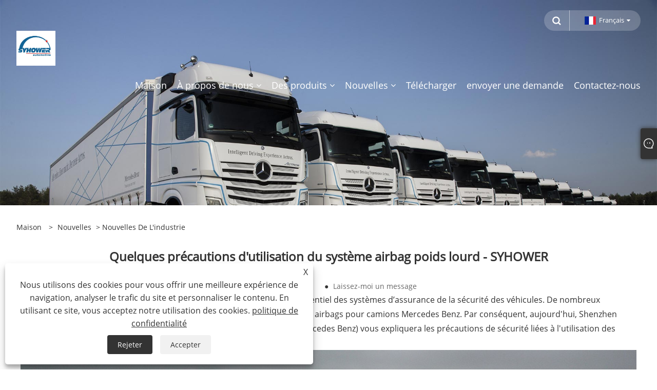

--- FILE ---
content_type: text/html; charset=utf-8
request_url: https://fr.syhower.com/news-show-1365.html
body_size: 11014
content:

<!DOCTYPE html>
<html xmlns="https://www.w3.org/1999/xhtml"  lang="fr">
<head>
    <meta http-equiv="Content-Type" content="text/html; charset=utf-8">
    <meta name="viewport" content="width=device-width, initial-scale=1, minimum-scale=1, maximum-scale=1">
    
<title>Quelques précautions d'utilisation du système d'airbag pour poids lourds - SYHOWER - Actualités - Shenzhen Xinhaowei Industry Co., Ltd</title>
<meta name="keywords" content="Quelques précautions d'utilisation du système airbag poids lourd - SYHOWER" />
<meta name="description" content="Shenzhen Xinhaowei Industry Co., Ltd : Quelques précautions d'utilisation du système d'airbag pour poids lourds - SYHOWER" />
<link rel="shortcut icon" href="/upload/7036/2022122113301454983.png" type="image/x-icon" />
<!-- Google tag (gtag.js) -->
<script async src="https://www.googletagmanager.com/gtag/js?id=G-QLXYCBD3H5"></script>
<script>
  window.dataLayer = window.dataLayer || [];
  function gtag(){dataLayer.push(arguments);}
  gtag('js', new Date());

  gtag('config', 'G-QLXYCBD3H5');
</script>
<link rel="dns-prefetch" href="https://style.trade-cloud.com.cn" />
<link rel="dns-prefetch" href="https://i.trade-cloud.com.cn" />
    <meta name="robots" content="index,follow">
    <meta name="distribution" content="Global" />
    <meta name="googlebot" content="all" />
    <meta property="og:type" content="news" />
    <meta property="og:url" content="https://fr.syhower.com/news-show-1365.html" />
    <meta property="og:title" content="Quelques précautions d'utilisation du système d'airbag pour poids lourds - SYHOWER - Actualités - Shenzhen Xinhaowei Industry Co., Ltd" />
    <meta property="og:description" content="​Avec le développement de la société, les airbags constituent un élément essentiel des systèmes d’assurance de la sécurité des véhicules. De nombreux propriétaires de voitures ne comprennent pas suffisamment l’utilisation des airbags pour camions Mercedes Benz. Par conséquent, au......" />
    <meta property="og:site_name" content="https://fr.syhower.com" />
    <link href="https://fr.syhower.com/news-show-1365.html" rel="canonical" />
    
    <link rel="alternate" hreflang="en"  href="https://www.syhower.com/news-show-1205.html"/>
<link rel="alternate" hreflang="x-default"  href="https://www.syhower.com/news-show-1205.html"/>
<link rel="alternate" hreflang="es"  href="https://es.syhower.com/news-show-1277.html"/>
<link rel="alternate" hreflang="pt"  href="https://pt.syhower.com/news-show-1301.html"/>
<link rel="alternate" hreflang="ru"  href="https://ru.syhower.com/news-show-1285.html"/>
<link rel="alternate" hreflang="fr"  href="https://fr.syhower.com/news-show-1365.html"/>
<link rel="alternate" hreflang="ja"  href="https://ja.syhower.com/news-show-1437.html"/>
<link rel="alternate" hreflang="de"  href="https://de.syhower.com/news-show-1389.html"/>
<link rel="alternate" hreflang="vi"  href="https://vi.syhower.com/news-show-1221.html"/>
<link rel="alternate" hreflang="it"  href="https://it.syhower.com/news-show-1229.html"/>
<link rel="alternate" hreflang="nl"  href="https://nl.syhower.com/news-show-1293.html"/>
<link rel="alternate" hreflang="th"  href="https://th.syhower.com/news-show-1341.html"/>
<link rel="alternate" hreflang="ko"  href="https://ko.syhower.com/news-show-1453.html"/>
<link rel="alternate" hreflang="sv"  href="https://sv.syhower.com/news-show-1461.html"/>
<link rel="alternate" hreflang="hu"  href="https://hu.syhower.com/news-show-1429.html"/>
<link rel="alternate" hreflang="ms"  href="https://ms.syhower.com/news-show-1485.html"/>
<link rel="alternate" hreflang="bn"  href="https://bn.syhower.com/news-show-1549.html"/>
<link rel="alternate" hreflang="da"  href="https://da.syhower.com/news-show-1397.html"/>
<link rel="alternate" hreflang="fi"  href="https://fi.syhower.com/news-show-1421.html"/>
<link rel="alternate" hreflang="tl"  href="https://tl.syhower.com/news-show-1333.html"/>
<link rel="alternate" hreflang="tr"  href="https://tr.syhower.com/news-show-1317.html"/>
<link rel="alternate" hreflang="ga"  href="https://ga.syhower.com/news-show-1245.html"/>
<link rel="alternate" hreflang="ar"  href="https://ar.syhower.com/news-show-1237.html"/>
<link rel="alternate" hreflang="id"  href="https://id.syhower.com/news-show-1269.html"/>
<link rel="alternate" hreflang="no"  href="https://no.syhower.com/news-show-1309.html"/>
<link rel="alternate" hreflang="cs"  href="https://cs.syhower.com/news-show-1253.html"/>
<link rel="alternate" hreflang="el"  href="https://el.syhower.com/news-show-1213.html"/>
<link rel="alternate" hreflang="uk"  href="https://uk.syhower.com/news-show-1381.html"/>
<link rel="alternate" hreflang="jv"  href="https://jw.syhower.com/news-show-1597.html"/>
<link rel="alternate" hreflang="ta"  href="https://ta.syhower.com/news-show-1581.html"/>
<link rel="alternate" hreflang="te"  href="https://te.syhower.com/news-show-1573.html"/>
<link rel="alternate" hreflang="ne"  href="https://ne.syhower.com/news-show-1565.html"/>
<link rel="alternate" hreflang="my"  href="https://my.syhower.com/news-show-1557.html"/>
<link rel="alternate" hreflang="bg"  href="https://bg.syhower.com/news-show-1373.html"/>
<link rel="alternate" hreflang="lo"  href="https://lo.syhower.com/news-show-1533.html"/>
<link rel="alternate" hreflang="la"  href="https://la.syhower.com/news-show-1525.html"/>
<link rel="alternate" hreflang="kk"  href="https://kk.syhower.com/news-show-1517.html"/>
<link rel="alternate" hreflang="eu"  href="https://eu.syhower.com/news-show-1509.html"/>
<link rel="alternate" hreflang="az"  href="https://az.syhower.com/news-show-1501.html"/>
<link rel="alternate" hreflang="sk"  href="https://sk.syhower.com/news-show-1477.html"/>
<link rel="alternate" hreflang="mk"  href="https://mk.syhower.com/news-show-1469.html"/>
<link rel="alternate" hreflang="lt"  href="https://lt.syhower.com/news-show-1325.html"/>
<link rel="alternate" hreflang="et"  href="https://et.syhower.com/news-show-1261.html"/>
<link rel="alternate" hreflang="ro"  href="https://ro.syhower.com/news-show-1349.html"/>
<link rel="alternate" hreflang="sl"  href="https://sl.syhower.com/news-show-1493.html"/>
<link rel="alternate" hreflang="mr"  href="https://mr.syhower.com/news-show-1541.html"/>
<link rel="alternate" hreflang="sr"  href="https://sr.syhower.com/news-show-1445.html"/>
<link rel="alternate" hreflang="fa"  href="https://fa.syhower.com/news-show-1405.html"/>
<link rel="alternate" hreflang="pl"  href="https://pl.syhower.com/news-show-1357.html"/>
<link rel="alternate" hreflang="ur"  href="https://ur.syhower.com/news-show-1589.html"/>
<link rel="alternate" hreflang="hi"  href="https://hi.syhower.com/news-show-1413.html"/>

    <script type="application/ld+json">[
  {
    "@context": "https://schema.org/",
    "@type": "BreadcrumbList",
    "ItemListElement": [
      {
        "@type": "ListItem",
        "Name": "Maison",
        "Position": 1,
        "Item": "https://fr.syhower.com/"
      },
      {
        "@type": "ListItem",
        "Name": "Nouvelles",
        "Position": 2,
        "Item": "https://fr.syhower.com/news.html"
      },
      {
        "@type": "ListItem",
        "Name": "Nouvelles de l'industrie",
        "Position": 3,
        "Item": "https://fr.syhower.com/news-42.html"
      },
      {
        "@type": "ListItem",
        "Name": "Quelques précautions d'utilisation du système airbag poids lourd - SYHOWER",
        "Position": 4,
        "Item": "https://fr.syhower.com/news-show-1365.html"
      }
    ]
  },
  {
    "@context": "http://schema.org",
    "@type": "NewsArticle",
    "MainEntityOfPage": {
      "@type": "WebPage",
      "@id": "https://fr.syhower.com/news-show-1365.html"
    },
    "Headline": "Quelques précautions d'utilisation du système d'airbag pour poids lourds - SYHOWER - Actualités - Shenzhen Xinhaowei Industry Co., Ltd",
    "Image": {
      "@type": "ImageObject",
      "Url": "https://fr.syhower.com/upload/7036/20240628101619484452.jpg"
    },
    "DatePublished": "2023-09-08T14:21:17.0000000Z",
    "Author": {
      "@type": "Organization",
      "Name": "Shenzhen Syhower Industry Co., Ltd.",
      "Url": "https://fr.syhower.com/",
      "Logo": null
    },
    "Publisher": {
      "@type": "Organization",
      "Name": "Shenzhen Syhower Industry Co., Ltd.",
      "Url": null,
      "Logo": {
        "@type": "ImageObject",
        "Url": "https://fr.syhower.com/upload/7036/2024080811035057234.png"
      }
    },
    "Description": "Shenzhen Xinhaowei Industry Co., Ltd : Quelques précautions d'utilisation du système d'airbag pour poids lourds - SYHOWER"
  }
]</script>
    
<meta name="viewport" content="width=device-width, initial-scale=1, minimum-scale=1, maximum-scale=1">
<link rel="stylesheet" type="text/css" href="https://style.trade-cloud.com.cn/Template/200/default/css/style.css">
<link rel="stylesheet" type="text/css" href="https://style.trade-cloud.com.cn/Template/200/css/mobile.css">
<link rel="stylesheet" type="text/css" href="https://style.trade-cloud.com.cn/Template/200/default/css/im.css">
<link rel="stylesheet" type="text/css" href="https://style.trade-cloud.com.cn/Template/200/fonts/iconfont.css">
<link rel="stylesheet" type="text/css" href="https://style.trade-cloud.com.cn/Template/200/css/links.css">
<link rel="stylesheet" type="text/css" href="https://style.trade-cloud.com.cn/Template/200/css/language.css">

    <link type="text/css" rel="stylesheet" href="https://style.trade-cloud.com.cn/Template/200/default/css/product.css" />
    <link rel="stylesheet" type="text/css" href="https://style.trade-cloud.com.cn/Template/200/default/css/product_mobile.css">
    <script src="https://style.trade-cloud.com.cn/Template/200/js/jquery.min.js"></script>
    <!--    <script type="text/javascript" src="https://style.trade-cloud.com.cn/Template/200/js/jquery-1.9.1.min.js"></script>-->
    <script type="text/javascript" src="https://style.trade-cloud.com.cn/Template/200/js/owl.carousel.js"></script>
    <script type="text/javascript" src="/js/book.js?v=0.04"></script>
    <link type="text/css" rel="stylesheet" href="/css/inside.css" />
</head>
<body>
    <div class="container">
        
<!-- web_head start -->
<header class="index_web_head web_head">
    <div class="head_top">
        <div class="layout">
            <div class="head_right">
                <b id="btn-search" class="btn--search"></b>
                <div class="change-language ensemble">
                    <div class="change-language-title medium-title">
                        <div class="language-flag language-flag-fr"><a title="Français" href="javascript:;"><b class="country-flag"></b><span>Français</span> </a></div>
                    </div>
                    <div class="change-language-cont sub-content"></div>
                </div>
            </div>
            <ul class="prisna-wp-translate-seo" id="prisna-translator-seo">
                <li class="language-flag language-flag-en"><a title="English" href="https://www.syhower.com"><b class="country-flag"></b><span>English</span></a></li><li class="language-flag language-flag-es"><a title="Español" href="//es.syhower.com"><b class="country-flag"></b><span>Español</span></a></li><li class="language-flag language-flag-pt"><a title="Português" href="//pt.syhower.com"><b class="country-flag"></b><span>Português</span></a></li><li class="language-flag language-flag-ru"><a title="русский" href="//ru.syhower.com"><b class="country-flag"></b><span>русский</span></a></li><li class="language-flag language-flag-fr"><a title="Français" href="//fr.syhower.com"><b class="country-flag"></b><span>Français</span></a></li><li class="language-flag language-flag-ja"><a title="日本語" href="//ja.syhower.com"><b class="country-flag"></b><span>日本語</span></a></li><li class="language-flag language-flag-de"><a title="Deutsch" href="//de.syhower.com"><b class="country-flag"></b><span>Deutsch</span></a></li><li class="language-flag language-flag-vi"><a title="tiếng Việt" href="//vi.syhower.com"><b class="country-flag"></b><span>tiếng Việt</span></a></li><li class="language-flag language-flag-it"><a title="Italiano" href="//it.syhower.com"><b class="country-flag"></b><span>Italiano</span></a></li><li class="language-flag language-flag-nl"><a title="Nederlands" href="//nl.syhower.com"><b class="country-flag"></b><span>Nederlands</span></a></li><li class="language-flag language-flag-th"><a title="ภาษาไทย" href="//th.syhower.com"><b class="country-flag"></b><span>ภาษาไทย</span></a></li><li class="language-flag language-flag-pl"><a title="Polski" href="//pl.syhower.com"><b class="country-flag"></b><span>Polski</span></a></li><li class="language-flag language-flag-ko"><a title="한국어" href="//ko.syhower.com"><b class="country-flag"></b><span>한국어</span></a></li><li class="language-flag language-flag-sv"><a title="Svenska" href="//sv.syhower.com"><b class="country-flag"></b><span>Svenska</span></a></li><li class="language-flag language-flag-hu"><a title="magyar" href="//hu.syhower.com"><b class="country-flag"></b><span>magyar</span></a></li><li class="language-flag language-flag-ms"><a title="Malay" href="//ms.syhower.com"><b class="country-flag"></b><span>Malay</span></a></li><li class="language-flag language-flag-bn"><a title="বাংলা ভাষার" href="//bn.syhower.com"><b class="country-flag"></b><span>বাংলা ভাষার</span></a></li><li class="language-flag language-flag-da"><a title="Dansk" href="//da.syhower.com"><b class="country-flag"></b><span>Dansk</span></a></li><li class="language-flag language-flag-fi"><a title="Suomi" href="//fi.syhower.com"><b class="country-flag"></b><span>Suomi</span></a></li><li class="language-flag language-flag-hi"><a title="हिन्दी" href="//hi.syhower.com"><b class="country-flag"></b><span>हिन्दी</span></a></li><li class="language-flag language-flag-tl"><a title="Pilipino" href="//tl.syhower.com"><b class="country-flag"></b><span>Pilipino</span></a></li><li class="language-flag language-flag-tr"><a title="Türkçe" href="//tr.syhower.com"><b class="country-flag"></b><span>Türkçe</span></a></li><li class="language-flag language-flag-ga"><a title="Gaeilge" href="//ga.syhower.com"><b class="country-flag"></b><span>Gaeilge</span></a></li><li class="language-flag language-flag-ar"><a title="العربية" href="//ar.syhower.com"><b class="country-flag"></b><span>العربية</span></a></li><li class="language-flag language-flag-id"><a title="Indonesia" href="//id.syhower.com"><b class="country-flag"></b><span>Indonesia</span></a></li><li class="language-flag language-flag-no"><a title="Norsk‎" href="//no.syhower.com"><b class="country-flag"></b><span>Norsk‎</span></a></li><li class="language-flag language-flag-ur"><a title="تمل" href="//ur.syhower.com"><b class="country-flag"></b><span>تمل</span></a></li><li class="language-flag language-flag-cs"><a title="český" href="//cs.syhower.com"><b class="country-flag"></b><span>český</span></a></li><li class="language-flag language-flag-el"><a title="ελληνικά" href="//el.syhower.com"><b class="country-flag"></b><span>ελληνικά</span></a></li><li class="language-flag language-flag-uk"><a title="український" href="//uk.syhower.com"><b class="country-flag"></b><span>український</span></a></li><li class="language-flag language-flag-jw"><a title="Javanese" href="//jw.syhower.com"><b class="country-flag"></b><span>Javanese</span></a></li><li class="language-flag language-flag-fa"><a title="فارسی" href="//fa.syhower.com"><b class="country-flag"></b><span>فارسی</span></a></li><li class="language-flag language-flag-ta"><a title="தமிழ்" href="//ta.syhower.com"><b class="country-flag"></b><span>தமிழ்</span></a></li><li class="language-flag language-flag-te"><a title="తెలుగు" href="//te.syhower.com"><b class="country-flag"></b><span>తెలుగు</span></a></li><li class="language-flag language-flag-ne"><a title="नेपाली" href="//ne.syhower.com"><b class="country-flag"></b><span>नेपाली</span></a></li><li class="language-flag language-flag-my"><a title="Burmese" href="//my.syhower.com"><b class="country-flag"></b><span>Burmese</span></a></li><li class="language-flag language-flag-bg"><a title="български" href="//bg.syhower.com"><b class="country-flag"></b><span>български</span></a></li><li class="language-flag language-flag-lo"><a title="ລາວ" href="//lo.syhower.com"><b class="country-flag"></b><span>ລາວ</span></a></li><li class="language-flag language-flag-la"><a title="Latine" href="//la.syhower.com"><b class="country-flag"></b><span>Latine</span></a></li><li class="language-flag language-flag-kk"><a title="Қазақша" href="//kk.syhower.com"><b class="country-flag"></b><span>Қазақша</span></a></li><li class="language-flag language-flag-eu"><a title="Euskal" href="//eu.syhower.com"><b class="country-flag"></b><span>Euskal</span></a></li><li class="language-flag language-flag-az"><a title="Azərbaycan" href="//az.syhower.com"><b class="country-flag"></b><span>Azərbaycan</span></a></li><li class="language-flag language-flag-sk"><a title="Slovenský jazyk" href="//sk.syhower.com"><b class="country-flag"></b><span>Slovenský jazyk</span></a></li><li class="language-flag language-flag-mk"><a title="Македонски" href="//mk.syhower.com"><b class="country-flag"></b><span>Македонски</span></a></li><li class="language-flag language-flag-lt"><a title="Lietuvos" href="//lt.syhower.com"><b class="country-flag"></b><span>Lietuvos</span></a></li><li class="language-flag language-flag-et"><a title="Eesti Keel" href="//et.syhower.com"><b class="country-flag"></b><span>Eesti Keel</span></a></li><li class="language-flag language-flag-ro"><a title="Română" href="//ro.syhower.com"><b class="country-flag"></b><span>Română</span></a></li><li class="language-flag language-flag-sl"><a title="Slovenski" href="//sl.syhower.com"><b class="country-flag"></b><span>Slovenski</span></a></li><li class="language-flag language-flag-mr"><a title="मराठी" href="//mr.syhower.com"><b class="country-flag"></b><span>मराठी</span></a></li><li class="language-flag language-flag-sr"><a title="Srpski језик" href="//sr.syhower.com"><b class="country-flag"></b><span>Srpski језик</span></a></li>
            </ul>
        </div>
    </div>

    <nav class="nav_wrap">
        <div class="layout">
            <h1 class="logo">
                <a href="/"><img src="/upload/7036/2024080811035057234.png" alt="Shenzhen Syhower Industry Co., Ltd."></a>
            </h1>
            <ul class="head_nav">
                <li><a href="/" title="Maison"><em>Maison</em></a></li><li><a href="/about.html" title="À propos de nous"><em>À propos de nous</em></a><ul><li><a title="Historique de l'entreprise" href="/about.html"><em>Historique de l'entreprise</em></a></li><li><a title="Usine" href="/about-371866.html"><em>Usine</em></a></li><li><a title="Certificats" href="/about-371870.html"><em>Certificats</em></a></li><li><a title="Marché" href="/about-371875.html"><em>Marché</em></a></li><li><a title="Prestations de service" href="/about-371881.html"><em>Prestations de service</em></a></li><li><a title="Exposition" href="/about-371885.html"><em>Exposition</em></a></li><li><a title="Application" href="/about-371890.html"><em>Application</em></a></li><li><a title="FAQ" href="/about-371894.html"><em>FAQ</em></a></li></ul></li><li><a href="/products.html" title="Des produits"><em>Des produits</em></a><ul><li><a title="Capteur d'oxygène d'azote" href="/nitrogen-oxygen-sensor"><em>Capteur d'oxygène d'azote</em></a></li><li><a title="Capteur ABS" href="/abs-sensor"><em>Capteur ABS</em></a></li><li><a title="Capteur de température d'huile" href="/oil-temperature-sensor"><em>Capteur de température d'huile</em></a></li><li><a title="Capteur de pression d'huile" href="/oil-pressure-sensor"><em>Capteur de pression d'huile</em></a></li><li><a title="Ressort pneumatique" href="/air-spring"><em>Ressort pneumatique</em></a></li><li><a title="Jeu de plaquettes de frein" href="/brake-pad-set"><em>Jeu de plaquettes de frein</em></a></li><li><a title="Amortisseur à suspension pneumatique" href="/air-suspension-shock-absorber"><em>Amortisseur à suspension pneumatique</em></a></li><li><a title="Tensions de la ceinture" href="/belt-tensioner"><em>Tensions de la ceinture</em></a></li><li><a title="Clignotant" href="/turn-signal"><em>Clignotant</em></a></li><li><a title="Moteur Mercedes-Benz" href="/mercedes-benz-engine"><em>Moteur Mercedes-Benz</em></a><ul><li><a title="Pompe à eau Mercedes-Benz" href="/mercedes-benz-water-pump"><em>Pompe à eau Mercedes-Benz</em></a></li><li><a title="Tendeur de courroie Mercedes Benz" href="/mercedes-benz-belt-tensioner"><em>Tendeur de courroie Mercedes Benz</em></a></li><li><a title="Injecteur Mercedes Benz" href="/mercedes-benz-injector-nozzle"><em>Injecteur Mercedes Benz</em></a></li><li><a title="Embrayage de ventilateur de refroidissement Mercedes Benz" href="/mercedes-benz-cooling-fan-clutch"><em>Embrayage de ventilateur de refroidissement Mercedes Benz</em></a></li><li><a title="Culasse Mercedes Benz" href="/mercedes-benz-cylinder-head"><em>Culasse Mercedes Benz</em></a></li><li><a title="Capteur de température Mercedes Benz d'origine" href="/mercedes-benz-temperature-sensor-genuine"><em>Capteur de température Mercedes Benz d'origine</em></a></li><li><a title="Vase d'expansion" href="/shenzhen-guangdong-china"><em>Vase d'expansion</em></a></li></ul></li><li><a title="Châssis Mercedes-Benz" href="/mercedes-benz-chassis"><em>Châssis Mercedes-Benz</em></a><ul><li><a title="Kit d'embrayage Mercedes-Benz" href="/mercedes-benz-clutch-kit"><em>Kit d'embrayage Mercedes-Benz</em></a></li><li><a title="Maître-cylindre d'embrayage Mercedes Benz" href="/mercedes-benz-clutch-master-cylinder"><em>Maître-cylindre d'embrayage Mercedes Benz</em></a></li><li><a title="Servomoteur d'embrayage Mercedes Benz" href="/mercedes-benz-clutch-booster"><em>Servomoteur d'embrayage Mercedes Benz</em></a></li><li><a title="Jeu de plaquettes de frein avant Mercedes Benz" href="/mercedes-benz-front-brake-pad-set"><em>Jeu de plaquettes de frein avant Mercedes Benz</em></a></li><li><a title="Jeu de plaquettes de frein arrière Mercedes Benz" href="/mercedes-benz-rear-brake-pad-set"><em>Jeu de plaquettes de frein arrière Mercedes Benz</em></a></li><li><a title="Disque de frein Mercedes-Benz" href="/mercedes-benz-brake-disc"><em>Disque de frein Mercedes-Benz</em></a></li><li><a title="Pompes de direction assistée Mercedes-Benz" href="/mercedes-benz-power-steering-pumps"><em>Pompes de direction assistée Mercedes-Benz</em></a></li><li><a title="Assemblage de tige centrale Mercedes Benz" href="/mercedes-benz-centre-rod-assembly"><em>Assemblage de tige centrale Mercedes Benz</em></a></li><li><a title="Assemblage de tige Mercedes Benz" href="/mercedes-benz-rod-assembly"><em>Assemblage de tige Mercedes Benz</em></a></li><li><a title="Roulement de roue Mercedes Benz" href="/mercedes-benz-wheel-bearing"><em>Roulement de roue Mercedes Benz</em></a></li><li><a title="Kit de réparation Mercedes-Benz" href="/mercedes-benz-repair-kit"><em>Kit de réparation Mercedes-Benz</em></a></li><li><a title="Vanne de frein Mercedes Benz" href="/mercedes-benz-brake-valve"><em>Vanne de frein Mercedes Benz</em></a></li><li><a title="Sécheur d'air Mercedes Benz" href="/mercedes-benz-air-dryer"><em>Sécheur d'air Mercedes Benz</em></a></li><li><a title="Valve de protection multi-circuits Mercedes Benz" href="/mercedes-benz-multi-circuit-protection-valve"><em>Valve de protection multi-circuits Mercedes Benz</em></a></li><li><a title="Soupape de commande d'air du moteur Mercedes Benz" href="/mercedes-benz-engine-air-control-valve"><em>Soupape de commande d'air du moteur Mercedes Benz</em></a></li><li><a title="Bague en caoutchouc de montage Mercedes Benz" href="/mercedes-benz-mount-rubber-bushing"><em>Bague en caoutchouc de montage Mercedes Benz</em></a></li></ul></li><li><a title="Appareil électrique Mercedes Benz" href="/mercedes-benz-electric-appliance"><em>Appareil électrique Mercedes Benz</em></a><ul><li><a title="Démarreur Mercedes-Benz" href="/mercedes-benz-starter"><em>Démarreur Mercedes-Benz</em></a></li><li><a title="Alternateur Mercedes Benz" href="/mercedes-benz-alternator"><em>Alternateur Mercedes Benz</em></a></li><li><a title="Compresseur de climatisation Mercedes Benz" href="/mercedes-benz-ac-compressor"><em>Compresseur de climatisation Mercedes Benz</em></a></li><li><a title="Feu arrière combiné Mercedes-Benz" href="/mercedes-benz-combination-rear-light"><em>Feu arrière combiné Mercedes-Benz</em></a></li><li><a title="Mercedes BENZN OxSensor" href="/mercedes-benzn-oxsensor"><em>Mercedes BENZN OxSensor</em></a></li><li><a title="Lève-vitre Mercedes BENZ" href="/mercedes-benz-window-regulator"><em>Lève-vitre Mercedes BENZ</em></a></li><li><a title="Phares Mercedes Benz" href="/mercedes-benz-headlights"><em>Phares Mercedes Benz</em></a></li></ul></li><li><a title="Moteur SCANIA" href="/scania-engine"><em>Moteur SCANIA</em></a><ul><li><a title="SCANIA Poulie tendeur Courroie striée" href="/scania-tensioner-pulley-v-ribbedbelt"><em>SCANIA Poulie tendeur Courroie striée</em></a></li><li><a title="Embrayage de ventilateur de refroidissement SCANIA" href="/scania-cooling-fan-clutch"><em>Embrayage de ventilateur de refroidissement SCANIA</em></a></li><li><a title="Pompe à eau SCANIA" href="/scania-water-pump"><em>Pompe à eau SCANIA</em></a></li><li><a title="Tendeur de courroie SCANIA" href="/scania-belt-tensioner"><em>Tendeur de courroie SCANIA</em></a></li></ul></li><li><a title="Châssis SCANIA" href="/scania-chassis"><em>Châssis SCANIA</em></a><ul><li><a title="SCANIA Embrayage" href="/scania-clutch"><em>SCANIA Embrayage</em></a></li><li><a title="Servomoteur d'embrayage SCANIA" href="/scania-clutch-booster"><em>Servomoteur d'embrayage SCANIA</em></a></li><li><a title="Sécheur d'air Scania" href="/scania-air-dryer"><em>Sécheur d'air Scania</em></a></li></ul></li><li><a title="Moteur VOLVO" href="/volvo-engine"><em>Moteur VOLVO</em></a><ul><li><a title="VOLVO Pompe à eau" href="/volvo-water-pump"><em>VOLVO Pompe à eau</em></a></li><li><a title="Tendeur de courroie VOLVO" href="/volvo-belt-tensioner"><em>Tendeur de courroie VOLVO</em></a></li><li><a title="Embrayage de ventilateur de refroidissement VOLVO" href="/volvo-cooling-fan-clutch"><em>Embrayage de ventilateur de refroidissement VOLVO</em></a></li></ul></li><li><a title="VOLVO Châssis" href="/volvo-chassis"><em>VOLVO Châssis</em></a><ul><li><a title="Disque d'embrayage VOLVO" href="/volvo-clutch-pressure-plate"><em>Disque d'embrayage VOLVO</em></a></li><li><a title="Disque d'embrayage VOLVO" href="/volvo-clutch-disc"><em>Disque d'embrayage VOLVO</em></a></li><li><a title="Butée d'embrayage VOLVO" href="/volvo-clutch-release-bearing"><em>Butée d'embrayage VOLVO</em></a></li><li><a title="Sécheur d'air VOLVO" href="/volvo-air-dryer"><em>Sécheur d'air VOLVO</em></a></li><li><a title="Coussin gonflable à ressort pneumatique" href="/shenzhen-guangdong-province-china"><em>Coussin gonflable à ressort pneumatique</em></a></li></ul></li><li><a title="HOMME Châssis" href="/man-chassis"><em>HOMME Châssis</em></a><ul><li><a title="Disque d'embrayage MAN" href="/man-clutch-disc"><em>Disque d'embrayage MAN</em></a></li><li><a title="Butée de débrayage MAN" href="/man-clutch-release-bearing"><em>Butée de débrayage MAN</em></a></li><li><a title="Plateau de pression d'embrayage MAN" href="/man-clutch-pressure-plate"><em>Plateau de pression d'embrayage MAN</em></a></li><li><a title="Valves de freinage MAN" href="/man-braking-valves"><em>Valves de freinage MAN</em></a></li><li><a title="Kit de réparation MANbras de commande" href="/man-repair-kitcontrol-arm"><em>Kit de réparation MANbras de commande</em></a></li><li><a title="Vanne de protection multi-circuits MAN" href="/man-multi-circuit-protection-valve"><em>Vanne de protection multi-circuits MAN</em></a></li><li><a title="Embout de barre de direction MAN" href="/man-tie-rod-end"><em>Embout de barre de direction MAN</em></a></li><li><a title="Servofrein d'embrayage MAN" href="/man-clutch-booster"><em>Servofrein d'embrayage MAN</em></a></li></ul></li><li><a title="Moteur HOMME" href="/man-engine"><em>Moteur HOMME</em></a><ul><li><a title="Pompe à eau HOMME" href="/man-water-pump"><em>Pompe à eau HOMME</em></a></li><li><a title="Buse d'injecteur MAN" href="/man-injector-nozzle"><em>Buse d'injecteur MAN</em></a></li><li><a title="Tendeur de courroie MAN" href="/man-belt-tensioner"><em>Tendeur de courroie MAN</em></a></li><li><a title="Courroie trapézoïdale à nervures pour poulie tendeur MAN" href="/man-tensioner-pulley-v-ribbed-belt"><em>Courroie trapézoïdale à nervures pour poulie tendeur MAN</em></a></li><li><a title="Embrayage de ventilateur de refroidissement MAN" href="/man-cooling-fan-clutch"><em>Embrayage de ventilateur de refroidissement MAN</em></a></li><li><a title="HOMME Culasse" href="/man-cylinder-head"><em>HOMME Culasse</em></a></li><li><a title="Filtre à eau à huile carré MAN" href="/man-square-oil-water-filter"><em>Filtre à eau à huile carré MAN</em></a></li></ul></li><li><a title="Appareil électrique MAN" href="/man-electric-appliance"><em>Appareil électrique MAN</em></a><ul><li><a title="Compresseur de climatisation MAN" href="/man-ac-compressor"><em>Compresseur de climatisation MAN</em></a></li><li><a title="Capteur ABS HOMME" href="/man-abs-sensor"><em>Capteur ABS HOMME</em></a></li><li><a title="Capteur de vitesse de roue MAN" href="/man-wheel-speed-sensor"><em>Capteur de vitesse de roue MAN</em></a></li><li><a title="Capteur NOx MAN" href="/man-noxsensor"><em>Capteur NOx MAN</em></a></li></ul></li><li><a title="Appareil électrique SCANIA" href="/scania-electric-appliance"><em>Appareil électrique SCANIA</em></a><ul><li><a title="Phares SCANIA" href="/scania-headlights"><em>Phares SCANIA</em></a></li></ul></li><li><a title="Appareil électrique VOLVO" href="/volvo-electric-appliance"><em>Appareil électrique VOLVO</em></a><ul><li><a title="Phares VOLVO" href="/volvo-headlights"><em>Phares VOLVO</em></a></li></ul></li><li><a title="Accessoires pour véhicules utilitaires" href="/commercial-vehicle-accessories"><em>Accessoires pour véhicules utilitaires</em></a></li></ul></li><li><a href="/news.html" title="Nouvelles"><em>Nouvelles</em></a><ul><li><a title="Nouvelles de la société" href="/news-41.html"><em>Nouvelles de la société</em></a></li><li><a title="Nouvelles de l'industrie" href="/news-42.html"><em>Nouvelles de l'industrie</em></a></li><li><a title="FAQ" href="/news-121.html"><em>FAQ</em></a></li></ul></li><li><a href="/download.html" title="Télécharger"><em>Télécharger</em></a></li><li><a href="/message.html" title="envoyer une demande"><em>envoyer une demande</em></a></li><li><a href="/contact.html" title="Contactez-nous"><em>Contactez-nous</em></a></li>
            </ul>
        </div>
    </nav>
</header>
<!--// web_head end -->


        <div class="banner page-banner" id="body">
            <div class="page-bannertxt">
                
            </div>
            <img src="/upload/7036/2023010616443227760.jpg" alt="Nouvelles" />
        </div>
        <div class="block">
            <div class="layout">
                <div class="position">
                    <span><a class="home" href="/"><i class="icon-home">Maison</i></a></span>
                    <span>></span>
                    <a href="https://fr.syhower.com/news.html">Nouvelles</a>
                     > <a href="https://fr.syhower.com/news-42.html" title="Nouvelles de l'industrie">Nouvelles de l'industrie</a>
                </div>
                <div class="classes">
                    <h1>
                        Quelques précautions d'utilisation du système airbag poids lourd - SYHOWER</h1>
                    <div class="class-info">

                        <div class="date">
                            <span><i>● </i>2023-09-08 </span>
                            <span id="viewCount"><i>● </i>- </span>
                            <span><i>● </i><a href="#Leave">Laissez-moi un message </a></span>
                        </div>
                    </div>
                </div>
                <div class="class-name">
                </div>
                <div class="class-content">
                    <p>Avec le développement de la société, les airbags constituent un élément essentiel des systèmes d’assurance de la sécurité des véhicules. De nombreux propriétaires de voitures ne comprennent pas suffisamment l’utilisation des airbags pour camions Mercedes Benz. Par conséquent, aujourd'hui, Shenzhen Xinhaowei Industry Co., Ltd. (un fournisseur d'accessoires pour camions Mercedes Benz) vous expliquera les précautions de sécurité liées à l'utilisation des airbags pour camions Mercedes Benz.</p>
<p style="text-align:center;">
	<img src="https://i.trade-cloud.com.cn/upload/7036/image/20230908/31150g6152_468649.jpg" alt="" /> 
</p>
<p>
	<br />
</p>
<p>L'airbag frontal conducteur peut offrir une protection supplémentaire, mais il ne peut pas remplacer la ceinture de sécurité. Pour réduire le risque de blessures graves, voire mortelles, provoquées par le déclenchement de l'airbag frontal conducteur, veuillez respecter les précautions suivantes :</p>
<p>
	<br />
</p>
<p>1. Les conducteurs et les passagers (en particulier les femmes enceintes) doivent toujours boucler correctement leur ceinture de sécurité et s'appuyer contre le dossier du siège, qui doit être le plus vertical possible. Le point de contact entre l’appui-tête et la tête doit affleurer les yeux.</p>
<p>
	<br />
</p>
<p>2. Le conducteur doit s'asseoir sur un siège aussi éloigné que possible de l'airbag frontal du conducteur. La position du siège du conducteur doit permettre au véhicule de circuler en toute sécurité. La poitrine du conducteur doit être aussi éloignée que possible du centre du couvercle de l'airbag frontal du conducteur.</p>
<p>
	<br />
</p>
<p>3. Veuillez vous assurer qu'il n'y a pas d'objets lourds ou pointus dans les poches de vos vêtements. Ne vous penchez pas en avant (par exemple en vous penchant sur le couvercle de l'airbag frontal du conducteur), surtout lorsque le véhicule est en mouvement.</p>
<p>
	<br />
</p>
<p>4. Maintenez uniquement la jante du volant pour déclencher complètement l'airbag. Si vous tenez la partie intérieure du volant, vous risquez de vous blesser lors du déclenchement de l'airbag frontal conducteur.</p>
<p>
	<br />
</p>
<p>5. Ne vous appuyez pas contre l’intérieur de la porte.</p>
<p>
	<br />
</p>
<p>6. Veuillez vous assurer qu'aucune autre personne, aucun animal ou objet ne se trouve entre le conducteur, les passagers et la zone de déclenchement de l'airbag frontal du conducteur.</p>
<p>
	<br />
</p>
<p>7. Ne placez aucun objet entre le dossier du siège et la porte.</p>
<p>
	<br />
</p>
<p>8. Ne suspendez aucun objet dur, tel que des cintres, aux poignées ou aux patères.</p>
<p>
	<br />
</p>
<p>9. N'accrochez aucun accessoire (tel que des porte-gobelets) à la porte.</p>
<p>
	<br />
</p>
<p>En raison de la rapidité de déclenchement de l'airbag frontal conducteur, le risque de blessure ne peut pas être totalement exclu.</p>
<p>
	<br />
</p>
<p>Si le couvercle de l'airbag est modifié ou étiqueté, l'airbag peut ne plus fonctionner comme prévu, augmentant ainsi le risque de blessure. Ne modifiez pas le couvercle de l'airbag et n'y fixez aucun objet.</p>
<p>
	<br />
</p>
<p>Après le déclenchement de l'airbag frontal conducteur, les composants de l'airbag deviennent chauds. Il existe un risque de blessure.</p>
<p>
	<br />
</p>
<p>Ne touchez pas les composants de l'airbag. Veuillez vous rendre immédiatement dans un centre de service professionnel qualifié pour remplacer l'airbag déclenché.</p>
<p>
	<br />
</p>
<p>12. L'airbag frontal conducteur est situé au milieu du volant, sous le coussinet du moyeu du volant. La position d'installation peut être identifiée par les lettres SRS/AIRBAG. L'airbag frontal conducteur se déclenche devant le volant.</p>
<p>
	<br />
</p>
<p>13. Si l'airbag frontal conducteur s'est déclenché, même si le véhicule peut continuer à rouler, des dispositions doivent être prises pour le remorquer jusqu'au centre de service professionnel qualifié le plus proche.</p>
                </div>
                <div class="prev-next">
                    <div class="prev-news"><span>Précédent:</span><a href="/news-show-1364.html" title="Comment éviter le fonctionnement et l'entretien des roulements de moteur pour les pièces de camions Mercedes Benz est crucial - SYHOWER">Comment éviter le fonctionnement et l'entretien des roulements de moteur pour les pièces de camions Mercedes Benz est crucial - SYHOWER</a></div>
                    <div class="next-news"><span>Suivant:</span><a href="/news-show-1366.html" title="Comment vérifier si la pompe à eau moteur d'un camion lourd est cassée">Comment vérifier si la pompe à eau moteur d'un camion lourd est cassée</a></div>
                </div>
                <div class="a2a_kit a2a_kit_size_32 a2a_default_style">
                    <a class="a2a_dd" href="https://www.addtoany.com/share"></a>
                    <a class="a2a_button_facebook"></a>
                    <a class="a2a_button_twitter"></a>
                    <a class="a2a_button_pinterest"></a>
                    <a class="a2a_button_linkedin"></a>
                </div>
                <script async src="https://static.addtoany.com/menu/page.js"></script>
            </div>
        </div>

        <div class="block news-inquiry" id="Leave">
            <div class="layout">
                <div class="classes">
                    <div class="class-content">
                        <div class="inquiry">
                            <h3>envoyer une demande</h3>
                            <form class="form" id="ContactForm" data-proid="0">
                                <div class="form-item col-l-1">
                                    <input placeholder="Sujet*" id="contact_subject" name="Subject" type="text" value="" required>
                                </div>
                                <div class="form-item col-r-1">
                                    <input placeholder="Entreprise" id="contact_company" name="Company" type="text" value="">
                                </div>
                                <div class="form-item col-l-1">
                                    <input name="email" placeholder="E-mail*" id="contact_email" type="email" value="" required>
                                </div>
                                <div class="form-item col-r-1">
                                    <input placeholder="Nom*" id="contact_name" name="name" type="text" value="" required>
                                </div>
                                <div class="form-item col-l-1">
                                    <input placeholder="Tél / WhatsApp" id="contact_tel" name="tel" type="text" value="">
                                </div>
                                <div class="form-item col-l-2">
                                    <textarea name="content" placeholder="Contenu*" id="contact_content" required></textarea>
                                </div>
                                <div class="form-item">
                                    <button id="submit" type="submit" style="line-height: 40px; border: 1px solid #eee; border-radius: 5px;">soumettre</button>
                                </div>
                            </form>
                        </div>
                    </div>
                </div>
            </div>

            <script type="text/javascript">
                ContactForm.addEventListener("submit", (e) => {
                    e.preventDefault();

                    const button = $("#submit");

                    button.attr("disabled", true);

                    var ProID, Subject, Company, Email, Name, Tel, Content;
                    ProID = $("#ContactForm").attr("data-proid").trim();
                    Subject = $("input#contact_subject").val().trim();
                    Company = $("input#contact_company").val().trim();
                    Name = $("input#contact_name").val().trim();
                    Email = $("input#contact_email").val().trim();
                    Tel = $("input#contact_tel").val().trim();
                    Content = $("#contact_content").val();

                    button.html("Please Wait...");

                    var url = window.location.pathname;
                    $.ajax({
                        type: "POST",
                        url: "/AjaxData.ashx",
                        data: "Action=AddBook&Type=NewBook&ProID=" + encodeURIComponent(ProID) + "&Title=" + encodeURIComponent(Subject) + "&Company=" + encodeURIComponent(Company) + "&Email=" + encodeURIComponent(Email)
                            + "&Name=" + encodeURIComponent(Name) + "&Url=" + encodeURIComponent(url) + "&Tel=" + encodeURIComponent(Tel) + "&Content=" + encodeURIComponent(Content),
                        success: function (ret) {
                            if (ret == "200") {
                                window.location.href = "/thank.html";
                            }
                            else {
                                alert(ret);
                                button.html("soumettre");
                                button.attr("disabled", false);
                            }
                        },
                        error: function (XMLHttpRequest, textStatus, errorThrown) {
                            alert("Erro"); button.html("soumettre"); button.attr("disabled", false);
                        }
                    });
                });
                $(function () {
                    var newsId = 1365;
                    if (!newsId) return;
                    $.ajax({
                        url: "/Handlers/GetView.ashx",
                        type: "GET",
                        data: { id: newsId, t: new Date().getTime() },
                        cache: false,
                        success: function (res) {
                            $("#viewCount").html('<i>● </i> ' + res);
                        },
                        error: function () {
                            $("#viewCount").html('<i>● </i> -');
                        }
                    });
                    $.ajax({
                        url: "/Handlers/AddView.ashx",
                        type: "POST",
                        data: { id: newsId },
                        cache: false
                    });
                });
            </script>
        </div>

        
<!-- web_footer start -->
<footer class="web_footer">
    <div class="foot_items">
        <div class="layout">
            <div class="foot_item wow fadeInLeftA" data-wow-delay=".3s">
                <h2 class="title">
                    À propos de nous</h2>
                <div class="foot_item_bd">
                    <ul class="foot_txt_list">
                        <li><a href="/about.html" title="Historique de l'entreprise">Historique de l'entreprise</a></li><li><a href="/about-371866.html" title="Usine">Usine</a></li><li><a href="/about-371870.html" title="Certificats">Certificats</a></li><li><a href="/about-371875.html" title="Marché">Marché</a></li><li><a href="/about-371881.html" title="Prestations de service">Prestations de service</a></li><li><a href="/about-371885.html" title="Exposition">Exposition</a></li><li><a href="/about-371890.html" title="Application">Application</a></li><li><a href="/about-371894.html" title="FAQ">FAQ</a></li>
                    </ul>
                </div>
            </div>

            <div class="foot_item wow fadeInLeftA" data-wow-delay=".4s">
                <h2 class="title">
                    Des produits</h2>
                <div class="foot_item_bd">
                    <ul class="foot_txt_list">
                        <li><a title="Capteur d'oxygène d'azote" href="/nitrogen-oxygen-sensor">Capteur d'oxygène d'azote</a></li><li><a title="Capteur ABS" href="/abs-sensor">Capteur ABS</a></li><li><a title="Capteur de température d'huile" href="/oil-temperature-sensor">Capteur de température d'huile</a></li><li><a title="Capteur de pression d'huile" href="/oil-pressure-sensor">Capteur de pression d'huile</a></li><li><a title="Ressort pneumatique" href="/air-spring">Ressort pneumatique</a></li><li><a title="Jeu de plaquettes de frein" href="/brake-pad-set">Jeu de plaquettes de frein</a></li><li><a title="Amortisseur à suspension pneumatique" href="/air-suspension-shock-absorber">Amortisseur à suspension pneumatique</a></li><li><a title="Tensions de la ceinture" href="/belt-tensioner">Tensions de la ceinture</a></li>
                    </ul>
                </div>
            </div>

            <div class="foot_item wow fadeInLeftA" data-wow-delay=".1s">
                <h2 class="title">
                    Contactez-nous</h2>
                <div class="foot_item_bd">
                    <ul class="foot_txt_list">
                        <li><a href="tel:+86-755-23768648">Tél: +86-755-23768648</a></li><li><a href="/message.html">E-mail: guolin@syhower.com</a></li><li><a>Adresse: 1515 chambre, 15e étage, Baoshan Times Building, Minzhi Street, Longhua District, Shenzhen</a></li>
                    </ul>
                </div>
            </div>
            <div class="foot_item wow fadeInLeftA" data-wow-delay=".2s">
                <h2 class="title">
                    <img src="/upload/7036/2024080811035057234.png" alt="Shenzhen Syhower Industry Co., Ltd." title="Shenzhen Syhower Industry Co., Ltd."></h2>
                <div class="foot_item_bd">
                    <div class="foot_sns">
                        <ul>
                            <li><a href="https://www.facebook.com/profile.php?id=100089969037291" target="_blank" rel="nofollow" class="facebook" title="Facebook"><span class="iconfont icon-Facebook"></span></a></li><li><a href="https://x.com/syhower8899" target="_blank" rel="nofollow" class="twitter" title="Twitter"><span class="iconfont icon-twitter"></span></a></li><li><a href="https://www.linkedin.com/company/syhower" target="_blank" rel="nofollow" class="linkedin" title="Linkedin"><span class="iconfont icon-in"></span></a></li><li><a href="https://www.youtube.com/@SYHOWER" target="_blank" rel="nofollow" class="YouTube" title="YouTube"><span class="iconfont icon-youtube"></span></a></li><li><a href="https://www.instagram.com/syhower2000/" target="_blank" rel="nofollow" class="ICP" title="Instagram"><span class="iconfont icon-instagram"></span></a></li><li><a href="https://api.whatsapp.com/send?phone=8615361085067&text=Hello" target="_blank" rel="nofollow" class="Whatsapp" title="Whatsapp"><span class="iconfont icon-whatsapp"></span></a></li>
                        </ul>
                    </div>
                </div>
            </div>
        </div>

    </div>
    <div class="foot_bar wow fadeInUpA" data-wow-delay=".1s">
        <div class="layout">
            <div class="copyright">
                Copyright © 2022 Shenzhen Syhower Industry Co., Ltd. - Mercedes Benz Engine, Mercedes Benz Châssis, Scania Engine - Tous droits réservés.
            </div>
            <div class="links">
                <ul>
                    <li><a href="/links.html">Links</a></li>
                    <li><a href="/sitemap.html">Sitemap</a></li>
                    <li><a href="/rss.xml">RSS</a></li>
                    <li><a href="/sitemap.xml">XML</a></li>
                    <li><a href="/privacy-policy.html" rel="nofollow" target="_blank">politique de confidentialité</a></li>
                    
                </ul>
            </div>
        </div>
    </div>
</footer>
<style>
table tr td{padding:5px;}
.index_company_intr .company_intr_cont p{ line-height:1.5;}
.index_company_intr .company_intr_img .intr_img_box{ margin-top:70px;}
.index_company_intr .company_intr_title{ font-size:36px; font-weight:bold;}
.index_company_intr .company_intr_cont{ padding-left:0;}
.index_company_intr .company_intr_img{ padding-right:0; padding-left:0 !important; width:50%;}
.index_company_intr .company_intr_cont{ width:48%; padding-right:2%;}
.nav_wrap .head_nav li ul{width:282px;}
.nav_wrap .head_nav li li ul{width:334px;}
.class-content p{ font-size:16px; line-height:1.8;}
.index_company_intr .company_intr_img .intr_img_box:before, .index_company_intr .company_intr_img .intr_img_box:after{display:none;}
.product_item .item_img{ background:#f5f5f5;}
.product_item .item_img img{mix-blend-mode: multiply;}
#Descrip img{ width:50%;}
#Descrip p {
	font-size: 16px;
	line-height: 1.5;
	color: 333;
}
table {
	border: none; width:100%;
	border-collapse: collapse; margin-top:6px;
}
table tr, table td {
	border: 1px solid #666;
	border-collapse: collapse;
}
table td{ text-align:center;}
#Descrip .third img{ width:33.3333333%;}
@media screen and (max-width: 768px){
	#Descrip img{ width:100%;}
	#Descrip .third img{width:100%;}
	.index_company_intr .company_intr_img{ width:100%;}
	.index_company_intr .company_intr_cont{ width:100%; padding-right:0%;}
	}
</style><script id="test" type="text/javascript"></script><script type="text/javascript">document.getElementById("test").src="//www.syhower.com/IPCount/stat.aspx?ID=7036";</script>
<!--// web_footer end -->

        


<link href="/OnlineService/11/css/im.css" rel="stylesheet" />
<div class="im">
    <style>
        img {
            border: none;
            max-width: 100%;
        }
    </style>
    <label class="im-l" for="select"><i class="iconfont icon-xiaoxi21"></i></label>
    <input type="checkbox" id="select">
    <div class="box">
        <ul>
          <li><a class="ri_Email" href="/message.html" title="guolin@syhower.com" target="_blank"><img style="width:25px;" src="/OnlineService/11/images/e-mail.webp" alt="E-mail" /><span>SYHOWER</span></a></li> 
            <li style="padding:5px"><img src="/upload/7036/2022122113301480544.png" alt="QR" /></li>
        </ul>
    </div>
</div>




<div class="web-search">
    <b id="btn-search-close" class="btn--search-close"></b>
    <div style="width: 100%">
        <div class="head-search">
            <form class="" action="/products.html">
                <input class="search-ipt" name="search" placeholder="Commencez à taper ...">
                <input class="search-btn" type="button">
                <span class="search-attr">Appuyez sur Entrée pour rechercher ou ESC pour fermer</span>
            </form>
        </div>
    </div>
</div>
<script src="https://style.trade-cloud.com.cn/Template/200/js/common.js"></script>
<script type="text/javascript">
    $(function () {
        $(".privacy-close").click(function () {
            $("#privacy-prompt").css("display", "none");
        });
    });
</script>
<div class="privacy-prompt" id="privacy-prompt">
    <div class="privacy-close">X</div>
    <div class="text">
        Nous utilisons des cookies pour vous offrir une meilleure expérience de navigation, analyser le trafic du site et personnaliser le contenu. En utilisant ce site, vous acceptez notre utilisation des cookies.
        <a href="/privacy-policy.html" rel='nofollow' target="_blank">politique de confidentialité</a>
    </div>
    <div class="agree-btns">
        <a class="agree-btn" onclick="myFunction()" id="reject-btn" href="javascript:;">Rejeter
        </a>
        <a class="agree-btn" onclick="closeclick()" style="margin-left: 15px;" id="agree-btn" href="javascript:;">Accepter
        </a>
    </div>
</div>
<link href="/css/privacy.css" rel="stylesheet" type="text/css" />
<script src="/js/privacy.js"></script>

<script defer src="https://static.cloudflareinsights.com/beacon.min.js/vcd15cbe7772f49c399c6a5babf22c1241717689176015" integrity="sha512-ZpsOmlRQV6y907TI0dKBHq9Md29nnaEIPlkf84rnaERnq6zvWvPUqr2ft8M1aS28oN72PdrCzSjY4U6VaAw1EQ==" data-cf-beacon='{"version":"2024.11.0","token":"849bde95b3e84c2b92d9a72a09a07ec4","r":1,"server_timing":{"name":{"cfCacheStatus":true,"cfEdge":true,"cfExtPri":true,"cfL4":true,"cfOrigin":true,"cfSpeedBrain":true},"location_startswith":null}}' crossorigin="anonymous"></script>
</body>
</html>


--- FILE ---
content_type: application/javascript
request_url: https://style.trade-cloud.com.cn/Template/200/js/common.js
body_size: 3642
content:
/*Swiper Banner*/
if($('.swiper-wrapper .swiper-slide').length<2){$('.swiper-pagination').hide()}
var mySwiper = new Swiper('.slider_banner',{
	effect: 'fade',
    speed: 1000,
	loop:true,
	autoplay: {
       delay: 3500,
       disableOnInteraction: false,
     },
	 pagination: {
       el: '.swiper-pagination',
       clickable: true,
    },
	navigation: {
        nextEl: '.swiper-button-next',
        prevEl: '.swiper-button-prev',
      },
  });
$('.head_nav li').each(function(){
		if($(this).find('ul').length>0){
		$(this).children('a').append("<b></b>")
	}
}) 
tabContainer('.tab-content-wrap','.tab-title','.tab-panel')
function hideMsgPop(){$('.inquiry-pop-bd').fadeOut('fast')}
	if($('body .inquiry-form-wrap').length>0){
		var webTop=$('body .inquiry-form-wrap').offset().top-80
		$('.product-btn-wrap .email,.company_subscribe .button,.side_content .side_list .email').click(function(){
			 $("html, body").animate({ scrollTop:webTop }, 1000);
			 $(".ad_prompt").show().delay(3000).hide(300);
			})
		}else{
			$('.product-btn-wrap .email,.company_subscribe .button,.side_content .side_list .email').click(function(){
				$('.inquiry-pop-bd').fadeIn('fast')
				})
			}
$('.inquiry-pop,.product-btn-wrap .email,.company_subscribe .button,.side_content .side_list .email').click(function(e) {e.stopPropagation();})
$(document).click(function() {hideMsgPop()})
function changeuRL(link){
	var curUrl=document.location.href; 
 	var oldUrl=window.location.host+'/';
 	var lgArr=['fr/','de/','pt/','es/','ru/','ko/','ar/','ga/','ja/','el/','tr/','it/','da/','ro/','id/','cs/','af/','sv/','pl/','eu/','ca/','eo/','hi/','lo/','sq/','am/','hy/','az/','be/','bn/','bs/','bg/','ceb/','ny/','co/','hr/','nl/','et/','tl/','fi/','fy/','gl/','ka/','gu/','ht/','ha/','haw/','iw/','hmn/','hu/','is/','ig/','jw/','kn/','kk/','km/','ku/','ky/','la/','lv/','lt/','lb/','mk/','mg/','ms/','ml/','mt/','mi/','mr/','mn/','my/','ne/','no/','ps/','fa/','pa/','sr/','st/','si/','sk/','sl/','so/','sm/','gd/','sn/','sd/','su/','sw/','tg/','ta/','te/','th/','uk/','ur/','uz/','vi/','cy/','xh/','yi/','yo/','zu/','zh-CN/','zh-TW/','zh/'];
	$.each(lgArr,function(i,lenItem){  
		var lgUrl=oldUrl.toString()+lenItem;
		if(curUrl.indexOf(lgUrl)!=-1){
			link.each(function(i){
				if(!$(this).parents().hasClass('language-flag')){
					var iLink;
					if($(this).prop('href')){
						iLink=$(this).prop('href');
					}
					if(String(iLink).indexOf(oldUrl)!=-1 &&  String(iLink).indexOf(lgUrl)==-1 && curUrl.indexOf(lgUrl)!=-1){
						var newLink=iLink.replace(oldUrl,lgUrl);
						$(this).attr('href',newLink);
					}
				}
			})
		}
	}); 
}
$(function(){
	changeuRL($('a'));
})
$(document).ready(function(){
		$('.change-language .change-language-cont').append("<div class='change-empty'>Untranslated</div>")
		$('.prisna-wp-translate-seo').append("<div class='lang-more'>More Language</div>")
		if($('body .prisna-wp-translate-seo').length>0 && $('.change-language .prisna-wp-translate-seo').length<1){
			$('.prisna-wp-translate-seo').appendTo('.change-language .change-language-cont')
			if($('.change-language .change-language-cont .prisna-wp-translate-seo li').length>0){
				$('.change-language .change-language-cont .change-empty').hide()
				$('.change-language .change-language-cont .prisna-wp-translate-seo li').each(function(index){
					if(index>35 ){
						$(this).addClass('lang-item lang-item-hide')
						$('.change-language-cont').find('.lang-more').fadeIn()
						}else{
							$('.change-language-cont').find('.lang-more').fadeOut()
							}
					})
					if($('.change-language-cont .lang-more').length>0){
						$('.change-language-cont .lang-more').click(function(){
							if($(this).parents('.change-language-cont').find('.prisna-wp-translate-seo li.lang-item').hasClass('lang-item-hide')){
								$(this).parents('.change-language-cont').find('.prisna-wp-translate-seo li.lang-item').removeClass('lang-item-hide')
								$(this).addClass('more-active').text('×')
								}else{
									$(this).parents('.change-language-cont').find('.prisna-wp-translate-seo li.lang-item').addClass('lang-item-hide')
									$(this).removeClass('more-active').text('More Language')
									}
							})
						}
				}else{
					$('.change-language .change-language-cont .change-empty').fadeIn()
					}
			}
		})
var mHeadTop=$('.web_head').offset().top
    var $backToTopTxt="", $backToTopEle = $('<span class="gotop"></span>').appendTo($("body"))
        .html('<em>'+$backToTopTxt+'</em>').attr("title", $backToTopTxt).click(function() {
            $("html, body").animate({ scrollTop:0 }, 600);
    }), $backToTopFun = function() {	
        var st = $(document).scrollTop(), winh = $(window).height();
        (st > mHeadTop)? $backToTopEle.addClass('active'): $backToTopEle.removeClass('active');  		
        if (!window.XMLHttpRequest) {
            $backToTopEle.css("top", st + winh - 210); 
        }
    };
 $(window).bind("scroll", $backToTopFun);
    $(function() { $backToTopFun();});
  
	var $nav = $('.web_head'), navTop = $('.nav_wrap').offset().top, headH=$nav.outerHeight(), navH = $('.nav_wrap').outerHeight(),winTop_1=0,winWidth=$(window).width(),winHeight=$(window).height(),spr=$('body').height()-$nav.height(), holder=jQuery('<div class="head_holder">');
		$(window).on('scroll',function(){
			var winTop_2 = $(window).scrollTop();
			holder.css('height',navTop);
			
			if(winTop_2>headH && winWidth>980){
				holder.show().insertBefore($('.nav_wrap'));
				$nav.addClass('fixed-nav');
				$nav.parents('body').addClass('fixed-body');
				setTimeout(function(){$nav.addClass('fixed-nav-active')});
                $nav.removeClass('fixed-nav-appear');
			}else{
				holder.hide();
				$nav.removeClass('fixed-nav fixed-nav-active');
				$nav.parents('body').removeClass('fixed-body');
                $nav.addClass('fixed-nav-appear');
			}
			
			if(winTop_2>winTop_1 && winWidth>980){
				
			}else if(winTop_2<winTop_1){
				
			}
			winTop_1 = $(window).scrollTop();
		})   
$('.faq-item').each(function(index){
		var _this=$(this)
		var title=_this.find('.faq-title')
		var cont=_this.find('.faq-cont')
		if(index==0){
			title.addClass('show-title')
			}
		title.on('click',function(){
			if(cont.is(':hidden') && !$(this).hasClass('show-title')){
				cont.slideDown('fast')
				$(this).addClass('show-title')
				_this.siblings().find('.faq-title').removeClass('show-title')
				_this.siblings().find('.faq-cont').slideUp('fast')
				}
				else{
					cont.slideUp('fast')
					$(this).removeClass('show-title')
					}
			})
		}) 
    function mSizeChange()
    {
        if (window.innerWidth)
            winWidth = window.innerWidth;
        else if ((document.body) && (document.body.clientWidth))
            winWidth = document.body.clientWidth;
        if (window.innerHeight)
            winHeight = window.innerHeight;
        else if ((document.body) && (document.body.clientHeight))
            winHeight = document.body.clientHeight;
        if (document.documentElement  && document.documentElement.clientHeight && document.documentElement.clientWidth)
        {
            winHeight = document.documentElement.clientHeight;
            winWidth = document.documentElement.clientWidth;
        }
        if(winWidth<=950){
            if($('.mobile-head-items').length<1){
                var mobileService='<div class="mobile-head-items"><div class="mobile-head-item mobile-head-nav"><div class="title"></div><div class="main-content-wrap side-content-wrap"><div class="content-wrap"></div></div></div><div class="mobile-head-item mobile-head-language"><div class="title"></div><div class="main-content-wrap side-content-wrap"><div class="content-wrap"></div></div></div><div class="mobile-head-item mobile-head-search"><div class="title"></div><div class="main-content-wrap middle-content-wrap"><div class="content-wrap"></div></div></div>'
                $('body').append(mobileService)
                if($('body .aside').length>0){
                    $('.mobile-head-items').append('<div class="mobile-head-item mobile-head-aside"><div class="title"></div><div class="main-content-wrap side-content-wrap"><div class="content-wrap"></div></div></div>')
                }
                $('.mobile-head-item').each(function(){
                    $(this).find('.title').click(function(){
                        if($(this).parents('.mobile-head-item').find('.main-content-wrap').length>0){
                            var pItem=$(this).parents('.mobile-head-item')
                            if(!pItem.find('.main-content-wrap').hasClass('show-content-wrap')){
                                pItem.find('.main-content-wrap').addClass('show-content-wrap')
                                pItem.find('.side-content-wrap').stop().animate({'left':'0'},300)
                                pItem.find('.middle-content-wrap').addClass('middle-show-content-wrap')
                                pItem.find('.side-content-wrap').append("<b class='mobile-ico-close'></b>")
                                pItem.siblings('.mobile-head-item').find('.main-content-wrap').removeClass('show-content-wrap')
                                pItem.siblings('.mobile-head-item').find('.side-content-wrap').stop().animate({'left':'-70%'},300)
                                pItem.siblings('.mobile-head-item').find('.middle-content-wrap').removeClass('middle-show-content-wrap')
                                pItem.siblings('.mobile-head-item').find('.side-content-wrap .mobile-ico-close').remove()
                                if($('.mobile-head-items').find('.mobile-body-mask').length<1){
                                    $('.mobile-head-items').append('<div class="mobile-body-mask"></div>')
                                }
                            }
                            else{
                                pItem.find('.main-content-wrap').removeClass('show-content-wrap')
                                pItem.find('.side-content-wrap').stop().animate({'left':'-70%'},300)
                                pItem.find('.middle-content-wrap').removeClass('middle-show-content-wrap')
                                pItem.find('.side-content-wrap .mobile-ico-close').remove()
                            }
                            $('.mobile-body-mask').click(function(){
                                $('.mobile-body-mask').remove()
                                $('.mobile-head-item .main-content-wrap').removeClass('show-content-wrap')
                                $('.mobile-head-item .side-content-wrap').animate({'left':'-70%'},300)
                                $('.mobile-head-item .middle-content-wrap').removeClass('middle-show-content-wrap')
                                $('.mobile-head-item .side-content-wrap .mobile-ico-close').remove()
                            })
                            $('.mobile-ico-close').click(function(){
                                $('.mobile-body-mask').remove()
                                $('.mobile-head-item .main-content-wrap').removeClass('show-content-wrap')
                                $('.mobile-head-item .side-content-wrap').stop().animate({'left':'-70%'},300)
                                $('.mobile-head-item .middle-content-wrap').removeClass('middle-show-content-wrap')
                                $('.mobile-head-item .side-content-wrap .mobile-ico-close').remove()
                            })
                        }
                    })
                })
                $('.change-currency ').clone().appendTo('.mobile-head-item.mobile-head-currency .main-content-wrap .content-wrap')
                $('.change-language .change-language-cont').clone().appendTo('.mobile-head-item.mobile-head-language .main-content-wrap .content-wrap')
                $('.nav_wrap .head_nav').clone().appendTo('.mobile-head-item.mobile-head-nav .main-content-wrap .content-wrap')
                $('.head-search:last').clone().appendTo('.mobile-head-item.mobile-head-search .main-content-wrap .content-wrap')
				$('.head_sns').clone().appendTo('.mobile-head-item.mobile-head-social .main-content-wrap .content-wrap')
                $('.aside .aside-wrap').clone().appendTo('.mobile-head-item.mobile-head-aside .main-content-wrap .content-wrap')
            }
        }
        //mobile end
        else {
            $(document).ready(function(){
            $('.mobile-body-mask,.mobile-head-items,.mobile-head-items,.mobile-nav-items,.mobile-cart-items,.mobile-tab-items').remove()
            });
        } 
    }
$(function(){mSizeChange();})
$(window).resize(function() {mSizeChange()});
/*side*/
$(function(){
$('.side-widget .side-cate li').each(function(){
		if($(this).find('ul').length>0){
			$(this).append("<span class='icon-cate icon-cate-down'></span>")
			$(this).children('.icon-cate').click(function(e){
							if($(this).parent('li').children('ul').is(':hidden')){
								$(this).parent('li').children('ul').slideDown(100);
									$(this).removeClass('icon-cate-down').addClass('icon-cate-up');
								}else{
									$(this).parent('li').children('ul').slideUp(100);
									$(this).removeClass('icon-cate-up').addClass('icon-cate-down');
									}
									e.stopPropagation();
							})
			}
		})
	
		if($('.side-widget .side-cate .nav-current').parents('ul').length>0 && $('.side-widget .side-cate .nav-current').find('ul').length>0) {
		$('.side-widget .side-cate .nav-current').parents('ul').show()
		$('.side-widget .side-cate .nav-current').parents('li').addClass("show_li")
		$('.side-widget .side-cate .nav-current').parents('li.show_li').children('.icon-cate').removeClass('icon-cate-down').addClass('icon-cate-up')
		$('.side-widget .side-cate .nav-current').children('ul').show()
		$('.side-widget .side-cate .nav-current ').children('.icon-cate').removeClass('icon-cate-down').addClass('icon-cate-up');
		}
		 else if($('.side-widget .side-cate .nav-current').parents('ul').length>0 && $('.side-widget .side-cate .nav-current').find('ul').length<1){
			 $('.side-widget .side-cate .nav-current').parents('ul').show()
			 $('.side-widget .side-cate .nav-current').parents('li').addClass("show_li")
			 $('.side-widget .side-cate .nav-current').parents('li.show_li').children('.icon-cate').removeClass('icon-cate-down').addClass('icon-cate-up')
			}
		 else if($('.side-widget .side-cate .nav-current').parents('ul').length<1 && $('.side-widget .side-cate .nav-current').find('ul').length>0){
			$('.side-widget .side-cate .nav-current').children('ul').show()
			$('.side-widget .side-cate .nav-current').children('.icon-cate').removeClass('icon-cate-down').addClass('icon-cate-up');
			}
})
/*tabContainer*/
function tabContainer(container,title,panel){$(container).each(function(){$(this).find(title).each(function(){if($(this).hasClass('current')){j=$(this).index();$(this).parents(container).find(panel).eq(j).removeClass('disabled')}$(this).click(function(){i=$(this).index();$(this).addClass('current').siblings().removeClass('current');$(this).parents(container).find(panel).eq(i).show();$(this).parents(container).find(panel).not($(this).parents(container).find(panel).eq(i)).hide();})})})}
/*search*/
document.documentElement.className='js';;(function(window){if(document.querySelector('.web-search')){'use strict';var mainContainer=document.querySelector('.container'),searchContainer=document.querySelector('.web-search'),openCtrl=document.getElementById('btn-search'),closeCtrl=document.getElementById('btn-search-close'),inputSearch=searchContainer.querySelector('.search-ipt');function init(){initEvents()}function initEvents(){openCtrl.addEventListener('click',openSearch);closeCtrl.addEventListener('click',closeSearch);document.addEventListener('keyup',function(ev){if(ev.keyCode==27){closeSearch()}})}function openSearch(){mainContainer.classList.add('main-wrap--move');searchContainer.classList.add('search--open');setTimeout(function(){inputSearch.focus()},600)}function closeSearch(){mainContainer.classList.remove('main-wrap--move');searchContainer.classList.remove('search--open');inputSearch.blur();inputSearch.value=''}init()}})(window);


$(function() { $("#scrollsidebar").fix({float : 'right',durationTime : 400 });}); 
$('.business_right .events li').on('click',function(){
	$(this).addClass('current').siblings("li").removeClass('current')
	var i=$(this).index()
	$(this).parents('.index_business').find('.business_middle .tab_content').eq(i).addClass('current').siblings(".tab_content").removeClass('current')
})
$('table').each(function(){
		 if(!$(this).parent().hasClass('table_wrap')){
			 	$(this).wrap("<div class='table_wrap'><//div>")
			 }
		 })


/* -------------- index --------------*/

    var gallerySwiper = new Swiper('.gallery_slider', {
      slidesPerView: 1,
      speed:400,
      loop:true,
      spaceBetween:10,
	  pagination: {
        el: '.gallery_slider .swiper-pagination',
        clickable: true,
      },
      navigation: {
        nextEl: '.gallery_slider .swiper-button-next',
        prevEl: '.gallery_slider .swiper-button-prev',
      },
      breakpoints: {
        1024: {
        	slidesPerView:1,
        	centeredSlides:false
        },
        950: {
        },
        768: {
        }
      }
    });

    var productSwiper = new Swiper('.product_slider', {
      slidesPerView:4,
      speed:400,
      loop:true,
      spaceBetween:10,
	  pagination: {
        el: '.product_slider .swiper-pagination',
        clickable: true,
      },
      navigation: {
        nextEl: '.product_slider .swiper-button-next',
        prevEl: '.product_slider .swiper-button-prev',
      },
      breakpoints: {
        1200: {
        	slidesPerView:3,
        },
        991: {
        	slidesPerView:2,
        }
      }
    });



// search
$(function(){
	$(document).on('click',function(){
		$('.container').removeClass('main-wrap--move');
		$('.web-search').removeClass('search--open');
	})
	$('.btn--search,.web-search').on('click',function(e){
		e.stopPropagation();
	})
})

$(".head_nav li").each(function() {
    var ul = $(this).find("ul");

    if (ul.children().length > 0) {
        $(this).addClass("has-child");
    }

})

$('body').delegate('.head_nav li b', 'click', function() {
    var navItem = $(this).closest('li');
    var navMenu = navItem.children('ul');
    if (navMenu.is(':hidden')) {
      navMenu.slideDown(150, function() {
        navItem.addClass('active');
      });
    } else {
      navItem.removeClass('active');
      navMenu.slideUp(150);
    }
    return false;
})